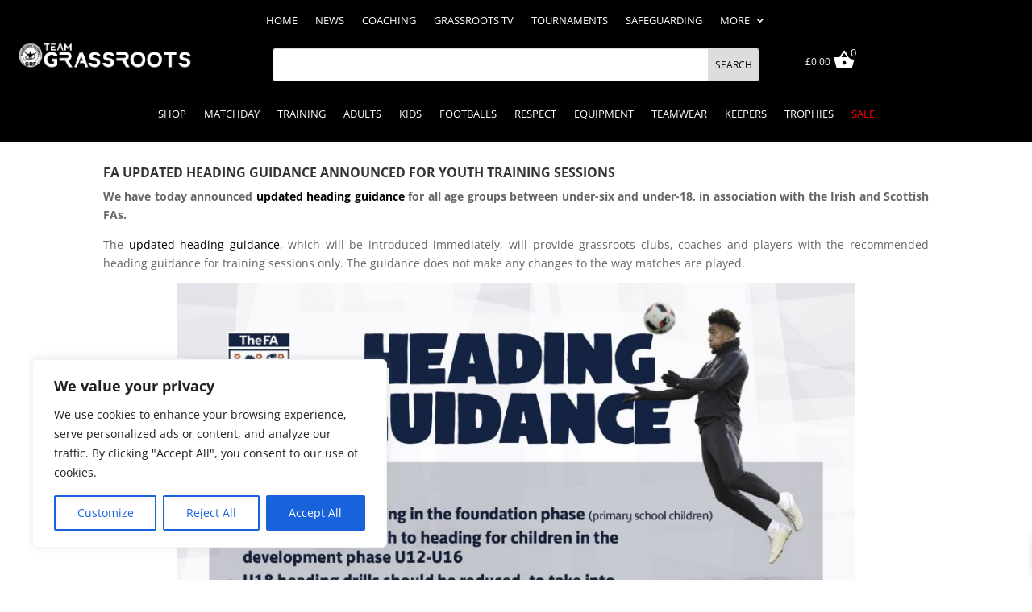

--- FILE ---
content_type: application/x-javascript
request_url: https://www.teamgrassroots.co.uk/wp-content/themes/divi-child/js/brand-filter.js?ver=1.0.0
body_size: 313
content:
jQuery(document).ready(function($) {

    // --- The click event listener ---
    $('.brand-filter-buttons').on('click', '.brand-filter-button', function(e) {
        e.preventDefault(); 
        
        var $thisButton = $(this);
        var brandSlug = $thisButton.data('brand');

        // 1. Update the active state on buttons
        $('.brand-filter-button').removeClass('active-brand');
        $thisButton.addClass('active-brand');

        // 2. Hide all product content blocks
        $('.brand-products-content').hide();

        // 3. Show only the one that matches the clicked button's brand
        // Using a fade in for a smooth effect
        $('[data-brand-content="' + brandSlug + '"]').fadeIn(300); 
    });

    // --- Set the first button as active on page load ---
    // The PHP already displays the first product list, so we just need to style the button
    $('.brand-filter-button').first().addClass('active-brand');

});